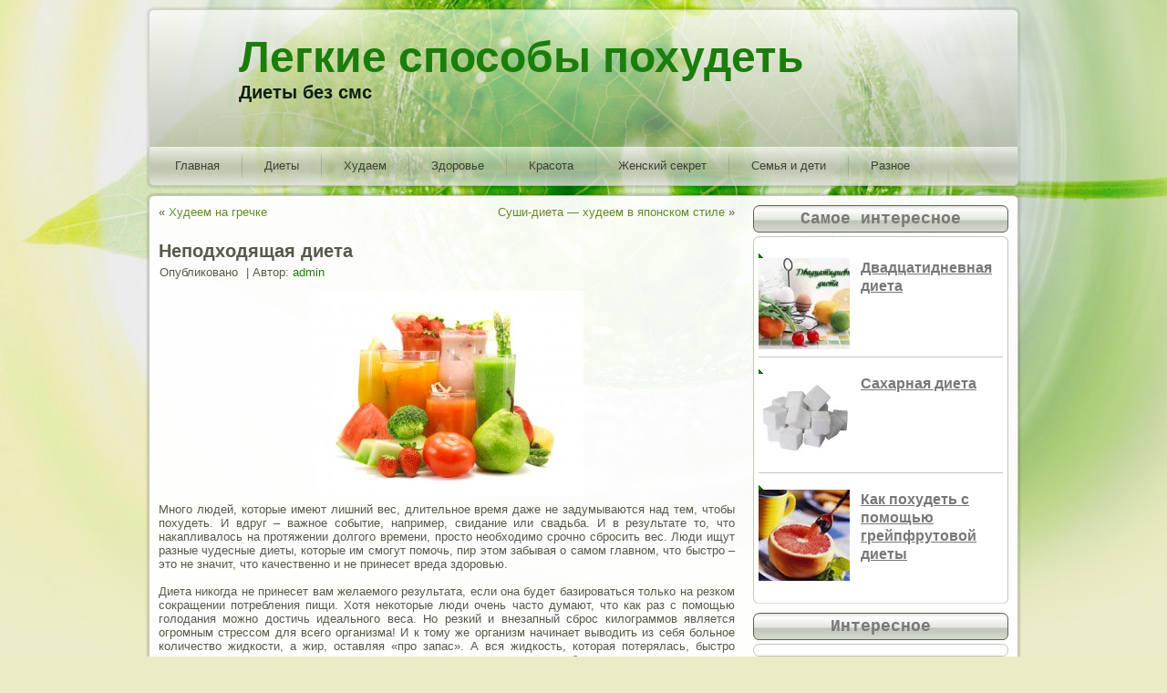

--- FILE ---
content_type: text/html; charset=UTF-8
request_url: http://fastdiets.ru/recepty-diet-besplatno/nepodxodyashhaya-dieta.html
body_size: 7103
content:
<!DOCTYPE html PUBLIC "-//W3C//DTD XHTML 1.0 Transitional//EN" "http://www.w3.org/TR/xhtml1/DTD/xhtml1-transitional.dtd">
<html xmlns="http://www.w3.org/1999/xhtml" dir="ltr" lang="ru-RU">
<head profile="http://gmpg.org/xfn/11">
<meta http-equiv="Content-Type" content="text/html; charset=UTF-8" />
<meta name="google-site-verification" content="2jeV2iA0AgeBXxxLMpVfJ94JO7N9S-Lc88oSruc5dig" />
<title>Неподходящая диета | Легкие способы похудеть</title>
<link rel="stylesheet" href="http://fastdiets.ru/wp-content/themes/fast3/style.css" type="text/css" media="screen" />
<!--[if IE 6]><link rel="stylesheet" href="http://fastdiets.ru/wp-content/themes/fast3/style.ie6.css" type="text/css" media="screen" /><![endif]-->
<!--[if IE 7]><link rel="stylesheet" href="http://fastdiets.ru/wp-content/themes/fast3/style.ie7.css" type="text/css" media="screen" /><![endif]-->
<link rel="pingback" href="http://fastdiets.ru/xmlrpc.php" />
<link rel="alternate" type="application/rss+xml" title="Легкие способы похудеть &raquo; Лента" href="http://fastdiets.ru/feed" />
<link rel="alternate" type="application/rss+xml" title="Легкие способы похудеть &raquo; Лента комментариев" href="http://fastdiets.ru/comments/feed" />
<link rel="alternate" type="application/rss+xml" title="Легкие способы похудеть &raquo; Лента комментариев к &laquo;Неподходящая диета&raquo;" href="http://fastdiets.ru/recepty-diet-besplatno/nepodxodyashhaya-dieta.html/feed" />
<link rel='stylesheet' id='featured-post-css-css'  href='http://fastdiets.ru/wp-content/plugins/featured-post-with-thumbnail/featured-post.css?ver=3.4' type='text/css' media='all' />
<link rel='stylesheet' id='wp-pagenavi-css'  href='http://fastdiets.ru/wp-content/plugins/wp-pagenavi/pagenavi-css.css?ver=2.70' type='text/css' media='all' />
<script type='text/javascript' src='http://fastdiets.ru/wp-includes/js/jquery/jquery.js?ver=1.7.2'></script>
<script type='text/javascript' src='http://fastdiets.ru/wp-includes/js/comment-reply.js?ver=3.4'></script>
<link rel="EditURI" type="application/rsd+xml" title="RSD" href="http://fastdiets.ru/xmlrpc.php?rsd" />
<link rel="wlwmanifest" type="application/wlwmanifest+xml" href="http://fastdiets.ru/wp-includes/wlwmanifest.xml" /> 
<link rel='prev' title='Худеем на гречке' href='http://fastdiets.ru/recepty-diet-besplatno/xudeem-na-grechke.html' />
<link rel='next' title='Суши-диета &#8212; худеем в японском стиле' href='http://fastdiets.ru/recepty-diet-besplatno/sushi-dieta-xudeem-v-yaponskom-stile.html' />
<link rel='shortlink' href='http://fastdiets.ru/?p=850' />

<!-- All in One SEO Pack 1.6.14.5 by Michael Torbert of Semper Fi Web Design[394,483] -->
<meta name="keywords" content="рецепты диет бесплатно" />
<link rel="canonical" href="http://fastdiets.ru/recepty-diet-besplatno/nepodxodyashhaya-dieta.html" />
<!-- /all in one seo pack -->
<script type="text/javascript">
<!--
	function drawpreview ( file ) {
		//generate the tooltip div + image
		var tooltip = document.createElement('div');
		tooltip.setAttribute ( 'id', "tooltip" );
		tooltip.style.display = "block";
		tooltip.style.position = "absolute";
		tooltip.innerHTML = "<img src='" + file + "' alt=''>";
		var body = document.getElementsByTagName("body")[0];
		body.appendChild(tooltip);
	}

	document.onmousemove = updateposition;
 
	function updateposition ( e ) {
		tooltip = document.getElementById( "tooltip" );
		if (tooltip != null && tooltip.style.display == 'block') {
			x = (e.pageX ? e.pageX : window.event.x) + tooltip.offsetParent.scrollLeft - tooltip.offsetParent.offsetLeft;
			y = (e.pageY ? e.pageY : window.event.y) + tooltip.offsetParent.scrollTop - tooltip.offsetParent.offsetTop;
			tooltip.style.left = (x + ) + "px";
			tooltip.style.top   = (y + ) + "px";
		}
	}

	function removepreview ( ) {
		//delete div + image when cursor leaves the link
		tooltip = document.getElementById( "tooltip" );
		tooltip.parentNode.removeChild(tooltip);
	}
//-->
</script>
<link rel="shortcut icon" href="http://fastdiets.ru/wp-content/themes/fast3/favicon.ico" />
		<style type="text/css">.broken_link, a.broken_link {
	text-decoration: line-through;
}</style><script type="text/javascript" src="http://fastdiets.ru/wp-content/themes/fast3/script.js"></script>
</head>
<body class="single single-post postid-850 single-format-standard">
<div id="fad-page-background-glare-wrapper">
    <div id="fad-page-background-glare"></div>
</div>
<div id="fad-main">
    <div class="cleared reset-box"></div>
    <div class="fad-header">
        <div class="fad-header-position">
            <div class="fad-header-wrapper">
                <div class="cleared reset-box"></div>
                <div class="fad-header-inner">
                <div class="fad-logo">
                                                <div class="fad-logo-name"><a href="http://fastdiets.ru/">Легкие способы похудеть</a></div>
                                                                    <div class="fad-logo-text">Диеты без смс</div>
                                </div>
                </div>
            </div>
        </div>
    </div>
    <div class="cleared reset-box"></div>
    <div class="fad-bar fad-nav">
        <div class="fad-nav-outer">
        <div class="fad-nav-wrapper">
        <div class="fad-nav-inner">
    	
<ul class="fad-hmenu menu-48">
	<li class="menu-item-5254"><a title="Главная" href="http://fastdiets.ru/">Главная</a>
	</li>
	<li class="menu-item-5256"><a title="Диеты" href="http://fastdiets.ru/recepty-diet-besplatno">Диеты</a>
	</li>
	<li class="menu-item-5257"><a title="Худаем" href="http://fastdiets.ru/fizicheskie-uprazhneniya-dlya-poxudeniya">Худаем</a>
	</li>
	<li class="menu-item-1296"><a title="Здоровье" href="http://fastdiets.ru/zdorove">Здоровье</a>
	</li>
	<li class="menu-item-1297"><a title="Красота" href="http://fastdiets.ru/krasota">Красота</a>
	</li>
	<li class="menu-item-1295"><a title="Женский секрет" href="http://fastdiets.ru/zhenskij-sekret">Женский секрет</a>
	</li>
	<li class="menu-item-5255"><a title="Семья и дети" href="http://fastdiets.ru/semya-roditeli-i-deti">Семья и дети</a>
	</li>
	<li class="menu-item-1298"><a title="Разное" href="http://fastdiets.ru/raznoe">Разное</a>
	</li>
</ul>
        </div>
        </div>
        </div>
    </div><a href="/wp-content/uploads/2011/11/home/"></a>
    <div class="cleared reset-box"></div>
    <div class="fad-box fad-sheet">
        <div class="fad-box-body fad-sheet-body"><div class="fad-layout-wrapper">
    <div class="fad-content-layout">
        <div class="fad-content-layout-row">
            <div class="fad-layout-cell fad-content">
			


			<div class="fad-box fad-post">
	    <div class="fad-box-body fad-post-body">
	            <div class="fad-post-inner fad-article">
	            	                <div class="fad-postcontent">
	                    <!-- article-content -->
	                    	<div class="navigation">
		<div class="alignleft">&laquo; <a href="http://fastdiets.ru/recepty-diet-besplatno/xudeem-na-grechke.html" title="Худеем на гречке" rel="prev">Худеем на гречке</a></div>
		<div class="alignright"><a href="http://fastdiets.ru/recepty-diet-besplatno/sushi-dieta-xudeem-v-yaponskom-stile.html" title="Суши-диета &#8212; худеем в японском стиле" rel="next">Суши-диета &#8212; худеем в японском стиле</a> &raquo;</div>
	 </div>	                    <!-- /article-content -->
	                </div>
	                <div class="cleared"></div>
	                	            </div>
			<div class="cleared"></div>
	    </div>
	</div>
	
	<div class="fad-box fad-post post-850 post type-post status-publish format-standard hentry category-recepty-diet-besplatno" id="post-850">
	    <div class="fad-box-body fad-post-body">
	            <div class="fad-post-inner fad-article">
	            <h1 class="fad-postheader">Неподходящая диета</h1><div class="fad-postheadericons fad-metadata-icons"><span class="fad-postdateicon"><span class="date">Опубликовано</span> <span class="entry-date" title="8:09 дп"></span></span> | <span class="fad-postauthoricon"><span class="author">Автор:</span> <span class="author vcard"><a class="url fn n" href="http://fastdiets.ru/author/admin" title="Посмотреть все записи автора admin">admin</a></span></span></div>	                <div class="fad-postcontent">
	                    <!-- article-content -->
	                    <p><img class="aligncenter size-medium wp-image-851" title="Неподходящая диета" src="http://fastdiets.ru/wp-content/uploads/2012/06/pitanie-300x225.jpg" alt="" width="300" height="225" />Много людей, которые имеют лишний вес, длительное время даже не задумываются над тем, чтобы похудеть. И вдруг – важное событие, например, свидание или свадьба. И в результате то, что накапливалось на протяжении долгого времени, просто необходимо срочно сбросить вес. Люди ищут разные чудесные диеты, которые им смогут помочь, пир этом забывая о самом главном, что быстро – это не значит, что качественно и не принесет вреда здоровью.<br />
<span id="more-850"></span><br />
Диета никогда не принесет вам желаемого результата, если она будет базироваться только на резком сокращении потребления пищи. Хотя некоторые люди очень часто думают, что как раз с помощью голодания можно достичь идеального веса. Но резкий и внезапный сброс килограммов является огромным стрессом для всего организма! И к тому же организм начинает выводить из себя больное количество жидкости, а жир, оставляя «про запас». А вся жидкость, которая потерялась, быстро восстанавливается и в конечном результате все килограммы вернутся обратно, иногда даже намного больше, когда худеющий человек «слезет» со строгой диеты.</p><!-- adman_adcode (middle, 1) --><p style="text-align: center;"><script type="text/javascript"><!--
google_ad_client = "ca-pub-3376119418451257";
/* fastdiets 336 */
google_ad_slot = "8870090971";
google_ad_width = 336;
google_ad_height = 280;
//-->
</script>
<script type="text/javascript"
src="http://pagead2.googlesyndication.com/pagead/show_ads.js">
</script>
</p><!-- /adman_adcode (middle) -->
<p>Необходимо быть осторожнее, когда соглашаетесь на диету, которая основана исключительно на употреблении специально действующих таблеток для похудения, капсул или порошков. Ведь очень часто это просто обман. Хотя некоторые препараты действительно действую эффективно, но совсем в другом направлении. В своем составе они содержат мочегонные или слабительные средства, при помощи которых из организма срочно выводится жидкость. Результат вы получите такой же.</p>
<p>Достаточно много людей используют диеты, во время которых необходимо употреблять только некоторое продукты или же сочетание конкретных продуктов. Но только достоверных научных доказательств того, что соединяя те или другие продукты или, же только гречневая диета сможет повлиять на снижение веса, просто не существует.</p>
<p>Если из-за диеты вам нужно полностью отказаться от сахара, жира или углеводов, то ваш организм снова не получит важные вещества для здоровья. Употреблять любую пищу не только можно, но и нужно, но при этом не большими и сбалансированными порциями. И только тогда аппетит, который заставляет вас, есть все что съедобное и также быстрый набор веса вам просто не грозят.</p>
<div id="crp_related" class="crp_related"><h3>Похожие посты:</h3><ul><li><a href="http://fastdiets.ru/recepty-diet-besplatno/5-pomidornaya-dieta.html" rel="bookmark" class="crp_title">Помидорная диета</a></li><li><a href="http://fastdiets.ru/recepty-diet-besplatno/belkovaya-dieta.html" rel="bookmark" class="crp_title">Белковая диета</a></li><li><a href="http://fastdiets.ru/recepty-diet-besplatno/indijskaya-dieta.html" rel="bookmark" class="crp_title">Индийская диета</a></li><li><a href="http://fastdiets.ru/recepty-diet-besplatno/jogurtovaya-dieta.html" rel="bookmark" class="crp_title">Йогуртовая диета</a></li><li><a href="http://fastdiets.ru/recepty-diet-besplatno/letnyaya-dieta.html" rel="bookmark" class="crp_title">Летняя диета</a></li></ul></div><div></div>	                    <!-- /article-content -->
	                </div>
	                <div class="cleared"></div>
	                <div class="fad-postfootericons fad-metadata-icons"><span class="fad-postcategoryicon"><span class="categories">Рубрика:</span> <a href="http://fastdiets.ru/recepty-diet-besplatno" title="Просмотреть все записи в рубрике &laquo;Рецепты диет бесплатно&raquo;" rel="category tag">Рецепты диет бесплатно</a></span></div>	            </div>
			<div class="cleared"></div>
	    </div>
	</div>
	
	<div class="fad-box fad-post" id="respond">
	    <div class="fad-box-body fad-post-body">
	            <div class="fad-post-inner fad-article">
	            	                <div class="fad-postcontent">
	                    <!-- article-content -->
	                    								<div>
				<h3 id="reply-title">Добавить комментарий <small><a rel="nofollow" id="cancel-comment-reply-link" href="/recepty-diet-besplatno/nepodxodyashhaya-dieta.html#respond" style="display:none;">Отменить ответ</a></small></h3>
									<form action="http://fastdiets.ru/wp-comments-post.php" method="post" id="commentform">
																			<p class="comment-notes">Ваш e-mail не будет опубликован. Обязательные поля помечены <span class="required">*</span></p>							<p class="comment-form-author"><label for="author">Имя</label> <span class="required">*</span><input id="author" name="author" type="text" value="" size="30" aria-required='true' /></p>
<p class="comment-form-email"><label for="email">E-mail</label> <span class="required">*</span><input id="email" name="email" type="text" value="" size="30" aria-required='true' /></p>
<p class="comment-form-url"><label for="url">Сайт</label><input id="url" name="url" type="text" value="" size="30" /></p>
												<p class="comment-form-comment"><label for="comment">Комментарий</label><textarea id="comment" name="comment" cols="45" rows="8" aria-required="true"></textarea></p>						<p class="form-allowed-tags">Можно использовать следующие <abbr title="HyperText Markup Language">HTML</abbr>-теги и атрибуты:  <code>&lt;a href=&quot;&quot; title=&quot;&quot;&gt; &lt;abbr title=&quot;&quot;&gt; &lt;acronym title=&quot;&quot;&gt; &lt;b&gt; &lt;blockquote cite=&quot;&quot;&gt; &lt;cite&gt; &lt;code&gt; &lt;del datetime=&quot;&quot;&gt; &lt;em&gt; &lt;i&gt; &lt;q cite=&quot;&quot;&gt; &lt;strike&gt; &lt;strong&gt; </code></p>						<p class="form-submit">
							<input name="submit" class="fad-button" type="submit" id="submit" value="Отправить комментарий" />
							<input type='hidden' name='comment_post_ID' value='850' id='comment_post_ID' />
<input type='hidden' name='comment_parent' id='comment_parent' value='0' />
						</p>
											</form>
							</div><!-- #respond -->
							                    <!-- /article-content -->
	                </div>
	                <div class="cleared"></div>
	                	            </div>
			<div class="cleared"></div>
	    </div>
	</div>
	
				


 
              <div class="cleared"></div>
            </div>
            <div class="fad-layout-cell fad-sidebar1">
              <div class="fad-box fad-block widget widget_featured-posts" id="widget_featured-posts-2">
    <div class="fad-box-body fad-block-body"><div class="fad-bar fad-blockheader">
    <div class="t">Самое интересное</div>
</div><div class="fad-box fad-blockcontent">
    <div class="fad-box-body fad-blockcontent-body">	
	<ul id="yiw-featured-post">
	   <li>
	       <a href="http://fastdiets.ru/recepty-diet-besplatno/dvadcatidnevnaya-dieta.html" class="featured-thumb">
	       	           <img src="http://fastdiets.ru/wp-content/plugins/featured-post-with-thumbnail/scripts/timthumb.php?src=http://fastdiets.ru/wp-content/uploads/2012/06/iCA8GYCG3.jpg&amp;h=100&amp;w=100&amp;zc=1" class="alignleft" alt="Двадцатидневная диета" />
	       	       </a>
           
           <h4 class="featured-title">
	           <a href="http://fastdiets.ru/recepty-diet-besplatno/dvadcatidnevnaya-dieta.html">Двадцатидневная диета</a>
	       </h4>
	   </li>
	   <li>
	       <a href="http://fastdiets.ru/recepty-diet-besplatno/6-saxarnaya-dieta.html" class="featured-thumb">
	       	           <img src="http://fastdiets.ru/wp-content/plugins/featured-post-with-thumbnail/scripts/timthumb.php?src=http://fastdiets.ru/wp-content/uploads/2012/06/6-saxarnaya-dieta_1.jpg&amp;h=100&amp;w=100&amp;zc=1" class="alignleft" alt="Сахарная диета" />
	       	       </a>
           
           <h4 class="featured-title">
	           <a href="http://fastdiets.ru/recepty-diet-besplatno/6-saxarnaya-dieta.html">Сахарная диета</a>
	       </h4>
	   </li>
	   <li>
	       <a href="http://fastdiets.ru/recepty-diet-besplatno/kak-poxudet-s-pomoshhyu-grejpfrutovoj-diety.html" class="featured-thumb">
	       	           <img src="http://fastdiets.ru/wp-content/plugins/featured-post-with-thumbnail/scripts/timthumb.php?src=http://fastdiets.ru/wp-content/uploads/2012/06/iCAZM4Z3U.jpg&amp;h=100&amp;w=100&amp;zc=1" class="alignleft" alt="Как похудеть с помощью грейпфрутовой диеты" />
	       	       </a>
           
           <h4 class="featured-title">
	           <a href="http://fastdiets.ru/recepty-diet-besplatno/kak-poxudet-s-pomoshhyu-grejpfrutovoj-diety.html">Как похудеть с помощью грейпфрутовой диеты</a>
	       </h4>
	   </li>
	</ul>
	
			<div class="cleared"></div>
    </div>
</div>		<div class="cleared"></div>
    </div>
</div><div class="fad-box fad-block widget widget_execphp" id="execphp-2">
    <div class="fad-box-body fad-block-body"><div class="fad-bar fad-blockheader">
    <div class="t">Интересное</div>
</div><div class="fad-box fad-blockcontent">
    <div class="fad-box-body fad-blockcontent-body">			
			<div class="execphpwidget"></div>
				<div class="cleared"></div>
    </div>
</div>		<div class="cleared"></div>
    </div>
</div><div class="fad-box fad-block widget widget_recent_entries" id="recent-posts-2">
    <div class="fad-box-body fad-block-body"><div class="fad-bar fad-blockheader">
    <div class="t">Свежие записи</div>
</div><div class="fad-box fad-blockcontent">
    <div class="fad-box-body fad-blockcontent-body">						<ul>
				<li><a href="http://fastdiets.ru/fizicheskie-uprazhneniya-dlya-poxudeniya/plavanie-dlya-poxudeniya.html" title="Плавание для похудения">Плавание для похудения</a></li>
				<li><a href="http://fastdiets.ru/zdorove/tretij-mesjac-chto-s-vami-proishodit.html" title="Третий месяц. Что с вами происходит">Третий месяц. Что с вами происходит</a></li>
				<li><a href="http://fastdiets.ru/recepty-diet-besplatno/dieta-vo-vremya-posta.html" title="Диета во время поста">Диета во время поста</a></li>
				<li><a href="http://fastdiets.ru/recepty-diet-besplatno/chernichnaya-dieta-xudeem-s-polzoj.html" title="Черничная диета &#8212; худеем с пользой">Черничная диета &#8212; худеем с пользой</a></li>
				<li><a href="http://fastdiets.ru/recepty-diet-besplatno/sushi-dieta-xudeem-v-yaponskom-stile.html" title="Суши-диета &#8212; худеем в японском стиле">Суши-диета &#8212; худеем в японском стиле</a></li>
				</ul>
				<div class="cleared"></div>
    </div>
</div>		<div class="cleared"></div>
    </div>
</div><div class="fad-box fad-block widget widget_text" id="text-2">
    <div class="fad-box-body fad-block-body"><div class="fad-bar fad-blockheader">
    <div class="t">Полезные объявления</div>
</div><div class="fad-box fad-blockcontent">
    <div class="fad-box-body fad-blockcontent-body">			<div class="textwidget"></div>
				<div class="cleared"></div>
    </div>
</div>		<div class="cleared"></div>
    </div>
</div>              <div class="cleared"></div>
            </div>
        </div>
    </div>
</div>
<div class="cleared"></div>
    <div class="fad-footer">
                <div class="fad-footer-body">
                


                    <a href="http://fastdiets.ru/feed" class='fad-rss-tag-icon' title="Легкие способы похудеть RSS Feed"></a>
                            <div class="fad-footer-text">
                                <p>© 2026. <a href="http://fastdiets.ru/">fastdiets.ru</a>.</p>                            </div>
                    <div class="cleared"></div>
                </div>
            </div>
    		<div class="cleared"></div>
        </div>
    </div>
    <div class="cleared"></div>
    <p class="fad-page-footer"></p>
    <div class="cleared"></div>
</div>
    <div id="wp-footer">
	        	        <!-- 129 queries. 0,105 seconds. -->
    </div>
<!-- Yandex.Metrika counter -->
<script type="text/javascript">
(function (d, w, c) {
    (w[c] = w[c] || []).push(function() {
        try {
            w.yaCounter15073540 = new Ya.Metrika({id:15073540, enableAll: true, webvisor:true});
        } catch(e) {}
    });
    
    var n = d.getElementsByTagName("script")[0],
        s = d.createElement("script"),
        f = function () { n.parentNode.insertBefore(s, n); };
    s.type = "text/javascript";
    s.async = true;
    s.src = (d.location.protocol == "https:" ? "https:" : "http:") + "//mc.yandex.ru/metrika/watch.js";

    if (w.opera == "[object Opera]") {
        d.addEventListener("DOMContentLoaded", f);
    } else { f(); }
})(document, window, "yandex_metrika_callbacks");
</script>
<noscript><div><img src="//mc.yandex.ru/watch/15073540" style="position:absolute; left:-9999px;" alt="" /></div></noscript>
<!-- /Yandex.Metrika counter -->
  <center><!--LiveInternet counter--><script type="text/javascript"><!--
document.write("<a href='http://www.liveinternet.ru/click' "+
"target=_blank><img src='//counter.yadro.ru/hit?t26.6;r"+
escape(document.referrer)+((typeof(screen)=="undefined")?"":
";s"+screen.width+"*"+screen.height+"*"+(screen.colorDepth?
screen.colorDepth:screen.pixelDepth))+";u"+escape(document.URL)+
";"+Math.random()+
"' alt='' title='LiveInternet: показано число посетителей за"+
" сегодня' "+
"border='0' width='88' height='15'><\/a>")
//--></script><!--/LiveInternet--></center>


</body>

</html>

--- FILE ---
content_type: text/html; charset=utf-8
request_url: https://www.google.com/recaptcha/api2/aframe
body_size: 268
content:
<!DOCTYPE HTML><html><head><meta http-equiv="content-type" content="text/html; charset=UTF-8"></head><body><script nonce="jHPB6xIxTA-LHRy6fybUlg">/** Anti-fraud and anti-abuse applications only. See google.com/recaptcha */ try{var clients={'sodar':'https://pagead2.googlesyndication.com/pagead/sodar?'};window.addEventListener("message",function(a){try{if(a.source===window.parent){var b=JSON.parse(a.data);var c=clients[b['id']];if(c){var d=document.createElement('img');d.src=c+b['params']+'&rc='+(localStorage.getItem("rc::a")?sessionStorage.getItem("rc::b"):"");window.document.body.appendChild(d);sessionStorage.setItem("rc::e",parseInt(sessionStorage.getItem("rc::e")||0)+1);localStorage.setItem("rc::h",'1769077722470');}}}catch(b){}});window.parent.postMessage("_grecaptcha_ready", "*");}catch(b){}</script></body></html>

--- FILE ---
content_type: text/css
request_url: http://fastdiets.ru/wp-content/themes/fast3/style.css
body_size: 7350
content:
/*
Theme Name: fast3
Theme URI: http://fastdiets.ru/
Description: http://fastdiets.ru/
Version: 1.2
Author: FH
Author URI: http://fastdiets.ru/
Tags: fixed width, right sidebar, two columns, valid XHTML, widgets
*/

/* begin Page */
/* Created by Artisteer v3.1.0.48375 */

#fad-main, table
{
   font-family: Arial, Helvetica, Sans-Serif;
   font-style: normal;
   font-weight: normal;
   font-size: 13px;
}

h1, h2, h3, h4, h5, h6, p, a, ul, ol, li
{
   margin: 0;
   padding: 0;
}

.fad-postcontent,
.fad-postheadericons,
.fad-postfootericons,
.fad-blockcontent-body,
ul.fad-vmenu a 
{
   text-align: left;
}

.fad-postcontent,
.fad-postcontent li,
.fad-postcontent table,
.fad-postcontent a,
.fad-postcontent a:link,
.fad-postcontent a:visited,
.fad-postcontent a.visited,
.fad-postcontent a:hover,
.fad-postcontent a.hovered
{
   font-family: Arial, Helvetica, Sans-Serif;
   text-align: justify;
}

.fad-postcontent p
{
   margin: 12px 0;
}

.fad-postcontent h1, .fad-postcontent h1 a, .fad-postcontent h1 a:link, .fad-postcontent h1 a:visited, .fad-postcontent h1 a:hover,
.fad-postcontent h2, .fad-postcontent h2 a, .fad-postcontent h2 a:link, .fad-postcontent h2 a:visited, .fad-postcontent h2 a:hover,
.fad-postcontent h3, .fad-postcontent h3 a, .fad-postcontent h3 a:link, .fad-postcontent h3 a:visited, .fad-postcontent h3 a:hover,
.fad-postcontent h4, .fad-postcontent h4 a, .fad-postcontent h4 a:link, .fad-postcontent h4 a:visited, .fad-postcontent h4 a:hover,
.fad-postcontent h5, .fad-postcontent h5 a, .fad-postcontent h5 a:link, .fad-postcontent h5 a:visited, .fad-postcontent h5 a:hover,
.fad-postcontent h6, .fad-postcontent h6 a, .fad-postcontent h6 a:link, .fad-postcontent h6 a:visited, .fad-postcontent h6 a:hover,
.fad-blockheader .t, .fad-blockheader .t a, .fad-blockheader .t a:link, .fad-blockheader .t a:visited, .fad-blockheader .t a:hover,
.fad-vmenublockheader .t, .fad-vmenublockheader .t a, .fad-vmenublockheader .t a:link, .fad-vmenublockheader .t a:visited, .fad-vmenublockheader .t a:hover,
.fad-logo-name, .fad-logo-name a, .fad-logo-name a:link, .fad-logo-name a:visited, .fad-logo-name a:hover,
.fad-logo-text, .fad-logo-text a, .fad-logo-text a:link, .fad-logo-text a:visited, .fad-logo-text a:hover,
.fad-postheader, .fad-postheader a, .fad-postheader a:link, .fad-postheader a:visited, .fad-postheader a:hover
{
   font-family: Arial, Helvetica, Sans-Serif;
   font-style: normal;
   font-weight: bold;
   font-size: 22px;
   text-decoration: none;
}

.fad-postcontent a
{
   text-decoration: none;
   color: #638A24;
}

.fad-postcontent a:link
{
   text-decoration: none;
   color: #638A24;
}

.fad-postcontent a:visited, .fad-postcontent a.visited
{
   color: #59604D;
}

.fad-postcontent  a:hover, .fad-postcontent a.hover
{
   text-decoration: underline;
   color: #85BB30;
}

.fad-postcontent h1
{
   color: #638A24;
   margin: 10px 0 0;
   font-size: 26px;
}

.fad-blockcontent h1
{
   margin: 10px 0 0;
   font-size: 26px;
}

.fad-postcontent h1 a, .fad-postcontent h1 a:link, .fad-postcontent h1 a:hover, .fad-postcontent h1 a:visited, .fad-blockcontent h1 a, .fad-blockcontent h1 a:link, .fad-blockcontent h1 a:hover, .fad-blockcontent h1 a:visited 
{
   font-size: 26px;
}

.fad-postcontent h2
{
   color: #638A24;
   margin: 10px 0 0;
}

.fad-blockcontent h2
{
   margin: 10px 0 0;
}

.fad-postcontent h3
{
   color: #59604D;
   margin: 10px 0 0;
   font-size: 18px;
}

.fad-blockcontent h3
{
   margin: 10px 0 0;
   font-size: 18px;
}

.fad-postcontent h3 a, .fad-postcontent h3 a:link, .fad-postcontent h3 a:hover, .fad-postcontent h3 a:visited, .fad-blockcontent h3 a, .fad-blockcontent h3 a:link, .fad-blockcontent h3 a:hover, .fad-blockcontent h3 a:visited 
{
   font-size: 18px;
}

.fad-postcontent h4
{
   color: #1F3221;
   margin: 10px 0 0;
   font-size: 16px;
}

.fad-blockcontent h4
{
   margin: 10px 0 0;
   font-size: 16px;
}

.fad-postcontent h4 a, .fad-postcontent h4 a:link, .fad-postcontent h4 a:hover, .fad-postcontent h4 a:visited, .fad-blockcontent h4 a, .fad-blockcontent h4 a:link, .fad-blockcontent h4 a:hover, .fad-blockcontent h4 a:visited 
{
   font-size: 16px;
}

.fad-postcontent h5
{
   color: #1F3221;
   margin: 10px 0 0;
   font-size: 14px;
}

.fad-blockcontent h5
{
   margin: 10px 0 0;
   font-size: 14px;
}

.fad-postcontent h5 a, .fad-postcontent h5 a:link, .fad-postcontent h5 a:hover, .fad-postcontent h5 a:visited, .fad-blockcontent h5 a, .fad-blockcontent h5 a:link, .fad-blockcontent h5 a:hover, .fad-blockcontent h5 a:visited 
{
   font-size: 14px;
}

.fad-postcontent h6
{
   color: #2D482F;
   margin: 10px 0 0;
   font-size: 13px;
}

.fad-blockcontent h6
{
   margin: 10px 0 0;
   font-size: 13px;
}

.fad-postcontent h6 a, .fad-postcontent h6 a:link, .fad-postcontent h6 a:hover, .fad-postcontent h6 a:visited, .fad-blockcontent h6 a, .fad-blockcontent h6 a:link, .fad-blockcontent h6 a:hover, .fad-blockcontent h6 a:visited 
{
   font-size: 13px;
}

ul
{
   list-style-type: none;
}

ol
{
   list-style-position: inside;
}

html, body
{
   height:100%;
}

#fad-main
{
   position: relative;
   z-index: 0;
   width: 100%;
   min-height: 100%;
   left: 0;
   top: 0;
   cursor:default;
   overflow:hidden;
}

#fad-page-background-glare-wrapper {
   position: fixed;
   width:100%;
}

#fad-page-background-glare
{
   position: relative;
   top: 0;
   max-width:800px;
   min-width: 960px;
   height:160px;
   margin: 0 auto;
   background-image: url('images/page_gl.png');
   background-repeat: no-repeat;
   background-position: center top;
}

body
{
   padding: 0;
   margin:0;
   min-width: 960px;
   color: #545B49;
   background-color: #EBEBC6;
   background-image: url('images/Bottom_texture.jpg');
   background-repeat: no-repeat;
   background-attachment: fixed;
   background-position: top center;
}

.cleared
{
   display:block;
   clear: both;
   float: none;
   margin: 0;
   padding: 0;
   border: none;
   font-size: 0;
   height:0;
   overflow:hidden;
}

.reset-box
{
   overflow:hidden;
   display:table;
}

form
{
   padding: 0 !important;
   margin: 0 !important;
}

table.position
{
   position: relative;
   width: 100%;
   table-layout: fixed;
}

/* Start Box */
.fad-box, .fad-box-body {
   margin:0 auto;
   position:relative;
}
.fad-box:before, .fad-box:after, .fad-box-body:before, .fad-box-body:after {
   position:absolute;
   top:0;
   bottom:0;
   content:' ';
   background-repeat: no-repeat;
   line-height:0;
}
.fad-box:before,.fad-box-body:before{
   left:0;
}
.fad-box:after,.fad-box-body:after{
   right:0;
}
.fad-box:before {
   overflow:hidden;
   background-position: bottom left;
   direction: ltr;
   z-index:-3;
}
.fad-box:after {
   background-position: bottom right;
   z-index:-3;
}
.fad-box-body:before, .fad-box-body:after {
   background-repeat:repeat-y;
}
.fad-box-body:before {
   background-position: top left;
   z-index:-3;
}
.fad-box-body:after {
   background-position: top right;
   z-index:-3;
}

.fad-box .fad-box:before, .fad-box .fad-box:after, .fad-box-body .fad-box-body:before, .fad-box-body .fad-box-body:after {
   z-index:-2;
}
.fad-box .fad-box .fad-box:before, .fad-box .fad-box .fad-box:after, .fad-box-body .fad-box-body .fad-box-body:before, .fad-box-body .fad-box-body .fad-box-body:after {
   z-index:-1;
}
/* End Box */

/* Start Bar */
.fad-bar {
   position:relative;
}
.fad-bar:before, .fad-bar:after {
   position:absolute;
   top:0;
   bottom:0;
   content:' ';
   background-repeat:repeat;
   z-index:-1;
}
.fad-bar:before {
   left:0;
   background-position: top left;
}
.fad-bar:after {
   right:0;
   background-position: top right;
}
/* End Bar */

li h1, .fad-postcontent li h1, .fad-blockcontent-body li h1 
{
   margin:1px;
} 
li h2, .fad-postcontent li h2, .fad-blockcontent-body li h2 
{
   margin:1px;
} 
li h3, .fad-postcontent li h3, .fad-blockcontent-body li h3 
{
   margin:1px;
} 
li h4, .fad-postcontent li h4, .fad-blockcontent-body li h4 
{
   margin:1px;
} 
li h5, .fad-postcontent li h5, .fad-blockcontent-body li h5 
{
   margin:1px;
} 
li h6, .fad-postcontent li h6, .fad-blockcontent-body li h6 
{
   margin:1px;
} 
li p, .fad-postcontent li p, .fad-blockcontent-body li p 
{
   margin:1px;
} 
/* end Page */

/* begin Header */
div.fad-header
{
   margin: 0 auto;
   position: relative;
   z-index: -5;
   width:960px;
   height: 154px;
   margin-top: 7px;
   margin-bottom: 0;
}
.fad-header-position
{
   position: absolute;
   top: 0;
   right: 0;
   left: 0;
} 

.fad-header-wrapper 
{
   position: relative;
   top:0;
   width:960px;
   margin:0 auto;
}
.fad-header-inner 
{
   position: relative;
   margin: 0 4px;
}

.fad-header:before
{
   position: absolute;
   display:block;
   content:' ';
   z-index:-2;
   top: 0;
   width:100%;
   height: 154px;
   background-image: url('images/header.png');
   background-repeat: no-repeat;
   background-position:top center;
}

/* end Header */

/* begin Logo */
div.fad-logo
{
   display: block;
   position: absolute;
   top: 28px;
   left: 18%;
   margin-left: -73px;
}

.fad-logo-name
{
   display: block;
   text-align: left;
   font-family: "Arial Black",Arial, Helvetica, Sans-Serif;
   font-size: 48px;
   padding: 0;
   margin: 0;
   color: #1B7D0C !important;
}
.fad-logo-name a, 
.fad-logo-name a:link, 
.fad-logo-name a:visited, 
.fad-logo-name a:hover
{
   font-family: "Arial Black",Arial, Helvetica, Sans-Serif;
   font-size: 48px;
   padding: 0;
   margin: 0;
   color: #1B7D0C !important;
}

.fad-logo-text
{
   display: block;
   text-align: left;
   font-size: 20px;
   padding: 0;
   margin: 0;
   color: #0A1F0E !important;
}
.fad-logo-text a,
.fad-logo-text a:link,
.fad-logo-text a:visited,
.fad-logo-text a:hover
{
   font-size: 20px;
   padding: 0;
   margin: 0;
   color: #0A1F0E !important;
}

/* end Logo */

/* begin Menu */
/* menu structure */

ul.fad-hmenu a, ul.fad-hmenu a:link, ul.fad-hmenu a:visited, ul.fad-hmenu a:hover 
{
   outline: none;
   position: relative;
   z-index: 11;
}

ul.fad-hmenu, ul.fad-hmenu ul
{
   display: block;
   margin: 0;
   padding: 0;
   border: 0;
   list-style-type: none;
}

ul.fad-hmenu li
{
   margin: 0;
   padding: 0;
   border: 0;
   display: block;
   float: left;
   position: relative;
   z-index: 5;
   background: none;
}

ul.fad-hmenu li:hover{
   z-index: 10000;
   white-space: normal;
}
ul.fad-hmenu li li{
   float: none;
   width: auto;
}
ul.fad-hmenu li:hover>ul {
   visibility: visible;
   top: 100%;
}
ul.fad-hmenu li li:hover>ul {
   top: 0;
   left: 100%;
}
ul.fad-hmenu:after, ul.fad-hmenu ul:after
{
   content: ".";
   height: 0;
   display: block;
   visibility: hidden;
   overflow: hidden;
   clear: both;
}
ul.fad-hmenu, ul.fad-hmenu ul {
   min-height: 0;
}

ul.fad-hmenu ul
{
   visibility: hidden;
   position: absolute;
   z-index: 10;
   left: 0;
   top: 0;
   background-image: url('images/spacer.gif');
   padding: 10px 30px 30px 30px;
   margin: -10px 0 0 -30px;
}

ul.fad-hmenu ul.fad-hmenu-left-to-right {
   right: auto;
   left: 0;
   margin: -10px 0 0 -30px;
}
ul.fad-hmenu ul.fad-hmenu-right-to-left {
   left: auto;
   right: 0;
   margin: -10px -30px 0 0;
}

ul.fad-hmenu ul ul
{
   padding: 30px 30px 30px 10px;
   margin: -30px 0 0 -10px;
}

ul.fad-hmenu ul ul.fad-hmenu-left-to-right
{
   right: auto;
   left: 0;
   padding: 30px 30px 30px 10px;
   margin: -30px 0 0 -10px;
}

ul.fad-hmenu ul ul.fad-hmenu-right-to-left
{
   left: auto;
   right: 0;
   padding: 30px 10px 30px 30px;
   margin: -30px -10px 0 0;
}

ul.fad-hmenu li li:hover>ul.fad-hmenu-left-to-right {
   right: auto;
   left: 100%;
}
ul.fad-hmenu li li:hover>ul.fad-hmenu-right-to-left {
   left: auto;
   right: 100%;
}

ul.fad-hmenu{
   position:relative;
   padding: 6px 6px 10px 6px;
   float: left;
}

/* end menu structure */

/* menu bar */

.fad-nav
{
   width:960px;
   margin:0 auto;
   min-height: 46px;
   z-index: 100;
   margin-top: 0;
   margin-bottom: -3px;
}

.fad-nav:before, .fad-nav:after{
   background-image: url('images/nav.png');
}
.fad-nav:before{
   right: 12px;
}
.fad-nav:after{
   width: 12px;
}
/* end menu bar */
.fad-nav-outer{
   position:absolute;
   width:100%;
}
.fad-nav-wrapper 
{
   position: relative;
   width:960px;
   margin:0 auto;
}

.fad-nav-inner{
   margin: 0 4px;
}

/* end Menu */

/* begin MenuItem */
ul.fad-hmenu>li>a
{
   position: relative;
   display: block;
   height: 30px;
   cursor: pointer;
   text-decoration: none;
   color: #3C4134;
   padding: 0 22px;
   line-height: 30px;
   text-align: center;
}

ul.fad-hmenu>li>a:before, ul.fad-hmenu>li>a:after
{
   position: absolute;
   display: block;
   content:' ';
   top: 0;
   bottom:0;
   z-index: -1;
   background-image: url('images/menuitem.png');
}

ul.fad-hmenu>li>a:before
{
   left: 0;
   right: 3px;
   background-position: top left;
}

ul.fad-hmenu>li>a:after
{
   width: 3px;
   right: 0;
   background-position: top right;
}

.fad-hmenu a, .fad-hmenu a:link, .fad-hmenu a:visited, .fad-hmenu a:hover
{
   text-align: left;
   text-decoration: none;
}

ul.fad-hmenu>li>a.active:before {
   background-position: bottom left;
} 
ul.fad-hmenu>li>a.active:after {
   background-position: bottom right;
}
ul.fad-hmenu>li>a.active {
   color: #1A1C17;
}

ul.fad-hmenu>li>a:hover:before, ul.fad-hmenu>li:hover>a:before {
   background-position: center left;
}
ul.fad-hmenu>li>a:hover:after, ul.fad-hmenu>li:hover>a:after {
   background-position: center right;
}
ul.fad-hmenu>li>a:hover, ul.fad-hmenu>li:hover>a{
   color: #000000;
}

/* end MenuItem */

/* begin MenuSeparator */
ul.fad-hmenu>li:before
{
   position:absolute;
   display: block;
   content:' ';
   top:0;
   left:  -5px;
   width:5px;
   height: 30px;
   background: url('images/menuseparator.png') center center no-repeat;
}

ul.fad-hmenu>li {
   margin-left:5px;
}
ul.fad-hmenu>li:first-child {
   margin-left:0;
}

ul.fad-hmenu>li:first-child:before{
   display:none;
}
/* end MenuSeparator */

/* begin MenuSubItem */
.fad-hmenu ul a
{
   display: block;
   white-space: nowrap;
   height: 24px;
   background-image: url('images/subitem.png');
   background-position: left top;
   background-repeat: repeat-x;
   border-width: 0;
   border-style: solid;
   min-width: 7em;
   text-align: left;
   text-decoration: none;
   line-height: 24px;
   color: #272A22;
   margin:0;
   padding: 0 8px;
}

.fad-hmenu ul>li:first-child>a
{
   border-top-width: 0;
}

.fad-hmenu ul a:link, .fad-hmenu ul a:visited, .fad-hmenu ul a:hover, .fad-hmenu ul a:active
{
   text-align: left;
   text-decoration: none;
   line-height: 24px;
   color: #272A22;
   margin:0;
   padding: 0 8px;
}

.fad-hmenu ul li a:hover
{
   color: #000000;
   background-position: left bottom;
   border-top-width: 0 !important;
}

.fad-hmenu ul li:hover>a
{
   color: #000000;
   background-position: left bottom;
   border-top-width: 0 !important;
}

/* end MenuSubItem */

/* begin Box, Sheet */
.fad-sheet
{
   max-width:960px;
   margin-top: 7px;
   margin-bottom: -3px;
   cursor:auto;
   width: 960px;
}
.fad-sheet-body 
{
   padding:4px;
   min-width:28px;
   min-height:28px;
   padding-top:4px;
   padding-bottom:4px;
}
.fad-sheet:before, .fad-sheet:after 
{
   content: url('images/sheet_t.png');
   font-size: 0;
   background-image: url('images/sheet_b.png');
}
.fad-sheet:after{
   clip:rect(auto, auto, auto, 942px);
}
.fad-sheet:before,.fad-sheet-body:before{
   right:18px;
}
.fad-sheet-body:after{
   width: 18px;
   top:18px;
   bottom:18px;
   background-image:url('images/sheet.png');
}
.fad-sheet-body:before{
   top:18px;
   bottom:18px;
   background-image:url('images/sheet.png');
}

/* end Box, Sheet */

/* begin Layout */
.fad-layout-wrapper
{
   position:relative;
   margin:0 auto 0 auto;
}

.fad-content-layout
{
   display: table;
   width:100%;
   table-layout: fixed;
   border-collapse: collapse;
}

.fad-content-layout-row {
   display: table-row;
}

.fad-layout-cell
{
   display: table-cell;
   vertical-align: top;
}
/* end Layout */

/* begin Button */
span.fad-button-wrapper>a.fad-button,
span.fad-button-wrapper>a.fad-button:link,
span.fad-button-wrapper>input.fad-button,
span.fad-button-wrapper>button.fad-button
{
   text-decoration: none;
   font-family: Arial, Helvetica, Sans-Serif;
   font-style: normal;
   font-weight: normal;
   font-size: 12px;
   position:relative;
   top:0;
   display: inline-block;
   vertical-align: middle;
   white-space: nowrap;
   text-align: center;
   color: #000000 !important;
   width: auto;
   outline: none;
   border: none;
   background: none;
   line-height: 31px;
   height: 31px;
   margin: 0 !important;
   padding: 0 16px !important;
   overflow: visible;
   cursor: pointer;
   text-indent: 0;
}

.fad-button img, span.fad-button-wrapper img
{
   margin: 0;
   vertical-align: middle;
}

span.fad-button-wrapper
{
   vertical-align: middle;
   display: inline-block;
   position: relative;
   height: 31px;
   overflow: hidden;
   white-space: nowrap;
   text-indent: 0;
   width: auto;
   max-width:952px;
   margin: 0;
   padding: 0;
   z-index: 0;
}

.firefox2 span.fad-button-wrapper
{
   display: block;
   float: left;
}

input, select, textarea
{
   vertical-align: middle;
   font-family: Arial, Helvetica, Sans-Serif;
   font-style: normal;
   font-weight: normal;
   font-size: 12px;
}

div.fad-block select 
{
   width:96%;
}

span.fad-button-wrapper.hover>.fad-button, span.fad-button-wrapper.hover>a.fad-button:link
{
   color: #000000 !important;
   text-decoration: none !important;
}

span.fad-button-wrapper.active>.fad-button, span.fad-button-wrapper.active>a.fad-button:link
{
   color: #1A1C17 !important;
}

span.fad-button-wrapper>span.fad-button-l, span.fad-button-wrapper>span.fad-button-r
{
   display: block;
   position: absolute;
   top: 0;
   bottom: 0;
   margin: 0;
   padding: 0;
   background-image: url('images/button.png');
   background-repeat: no-repeat;
}

span.fad-button-wrapper>span.fad-button-l
{
   left: 0;
   right: 10px;
   background-position: top left;
}

span.fad-button-wrapper>span.fad-button-r
{
   width: 10px;
   right: 0;
   background-position: top right;
}

span.fad-button-wrapper.hover>span.fad-button-l
{
   background-position: center left;
}

span.fad-button-wrapper.hover>span.fad-button-r
{
   background-position: center right;
}

span.fad-button-wrapper.active>span.fad-button-l
{
   background-position: bottom left;
}

span.fad-button-wrapper.active>span.fad-button-r
{
   background-position: bottom right;
}

span.fad-button-wrapper input
{
   float: none !important;
}
/* end Button */

/* begin Box, Block, VMenuBlock */
.fad-vmenublock
{
   max-width:952px;
   margin: 10px;
}
.fad-vmenublock-body 
{
   padding:0;
}

/* end Box, Block, VMenuBlock */

/* begin BlockHeader, VMenuBlockHeader */
.fad-vmenublockheader {
   margin-bottom: 0;
   min-height: 26px;
   line-height:26px;
}

.fad-vmenublockheader .t
{
   min-height: 26px;
   line-height:26px;
   color: #000000;
   font-size: 14px;
   margin:0;
   padding: 0 5px 0 5px;
   white-space: nowrap;
}

.fad-vmenublockheader .t a,
.fad-vmenublockheader .t a:link,
.fad-vmenublockheader .t a:visited, 
.fad-vmenublockheader .t a:hover
{
   color: #000000;
   font-size: 14px;
}

/* end BlockHeader, VMenuBlockHeader */

/* begin Box, Box, VMenuBlockContent */
.fad-vmenublockcontent
{
   max-width:952px;
}
.fad-vmenublockcontent-body 
{
   padding:0;
}

/* end Box, Box, VMenuBlockContent */

/* begin VMenu */
ul.fad-vmenu, ul.fad-vmenu ul
{
   list-style: none;
   display: block;
}

ul.fad-vmenu, ul.fad-vmenu li
{
   display: block;
   margin: 0;
   padding: 0;
   width: auto;
   line-height: 0;
}

ul.fad-vmenu
{
   margin-top: 0;
   margin-bottom: 0;
}

ul.fad-vmenu ul
{
   display: none;
   margin: 0;
   padding: 0;
   position:relative;
   margin-left: 0;
   margin-right: 0;
}

ul.fad-vmenu ul.active
{
   display: block;
}
/* end VMenu */

/* begin VMenuItem */
ul.fad-vmenu a 
{
   display: block;
   cursor: pointer;
   z-index:0;
   text-decoration: none;
   font-family: Arial, Helvetica, Sans-Serif;
   font-style: normal;
   font-weight: normal;
   font-size: 12px;
   margin-left:0;
   margin-right:0;
   position:relative;
}

ul.fad-vmenu li{
   position:relative;
}

ul.fad-vmenu>li>a 
{
   color: #59604D;
   padding: 0 11px 0 11px;
   height: 30px;
   line-height: 30px;
   white-space: nowrap;
}

ul.fad-vmenu>li>a.active {
   color: #CAE69E;
}
ul.fad-vmenu a:hover, ul.fad-vmenu a.active:hover {
   color: #151712;
}

ul.fad-vmenu>li>a:before, ul.fad-vmenu>li>a:after 
{
   position: absolute;
   display: block;
   content: ' ';
   z-index:-1;
   background-image: url('images/vmenuitem.png');
   top:0;
   height:30px;
}

ul.fad-vmenu>li>a:before{
   left: 0;
   right: 4px;
   background-position: top left;
}
ul.fad-vmenu>li>a:after{
   width: 4px;
   right: 0;
   background-position: top right;
}
ul.fad-vmenu>li>a.active:before {
   background-position: bottom left;
}
ul.fad-vmenu>li>a.active:after {
   background-position: bottom right;
}
ul.fad-vmenu>li>a:hover {
   background-color: transparent;
}
ul.fad-vmenu>li>a:hover:before  {
   background-position: center left;
}
ul.fad-vmenu>li>a:hover:after {
   background-position: center right;
}

ul.fad-vmenu>li{
   margin-top:4px;
}
ul.fad-vmenu>li>ul{
   margin-top:4px;
   padding-bottom: 0;
}
ul.fad-vmenu>li:first-child{
   margin-top:0;
}

/* end VMenuItem */

/* begin VMenuSubItem */
ul.fad-vmenu ul li{
   margin: 0;
   padding: 0;
}
ul.fad-vmenu li li, ul.fad-vmenu li li a {
   position:relative;
}

ul.fad-vmenu ul a
{
   display: block;
   position:relative;
   white-space: nowrap;
   height: 24px;
   overflow: visible;
   background-image: url('images/vsubitem.png');
   background-repeat: repeat-x;
   background-position: top left;
   padding:0;
   padding-left:15px;
   padding-right:15px;
   line-height: 24px;
   color: #59604D;
   margin-left: 0;
   margin-right: 0;
}

ul.fad-vmenu ul a.active{
   background-position: bottom left;
}
ul.fad-vmenu ul a:hover{
   background-position: center left;
   line-height: 24px;
   color: #59604D;
   margin-left: 0;
   margin-right: 0;
}
ul.fad-vmenu ul li li a:hover, ul.fad-vmenu ul li li a:hover.active{
   background-position: left center;
}

ul.fad-vmenu ul a:link, ul.fad-vmenu ul a:visited, ul.fad-vmenu ul a:active
{
   line-height: 24px;
   color: #59604D;
   margin-left: 0;
   margin-right: 0;
}

ul.fad-vmenu>li>ul>li:first-child{
   padding-top: 0;
   margin-top:0;
}
 
ul.fad-vmenu li li{
   position:relative;
   margin-top:0;
}

ul.fad-vmenu ul ul a{
   padding-left:30px;
}
ul.fad-vmenu ul ul ul a{
   padding-left:45px;
}
ul.fad-vmenu ul ul ul ul a{
   padding-left:60px;
}
ul.fad-vmenu ul ul ul ul ul a{
   padding-left:75px;
}

ul.fad-vmenu ul li a.active {
   color: #273F29;
}
ul.fad-vmenu ul li a:hover, ul.fad-vmenu ul li a:hover.active {
   color: #2C3027;
}

/* end VMenuSubItem */

/* begin Box, Block */
.fad-block
{
   max-width:952px;
   margin: 10px;
}
.fad-block-body 
{
   padding:0;
}

div.fad-block img
{
   /* WARNING do NOT collapse this to 'border' - inheritance! */
  border-width: 0;
   margin: 0;
}

/* end Box, Block */

/* begin BlockHeader */
.fad-blockheader {
   margin-bottom: 4px;
   min-height: 30px;
   line-height:30px;
}
.fad-blockheader:before, .fad-blockheader:after{
   background-image: url('images/blockheader.png');
}
.fad-blockheader:before{
   right: 7px;
}
.fad-blockheader:after{
   width: 7px;
}

.fad-blockheader .t
{
   min-height: 30px;
   line-height:30px;
   color: #787878;
   font-family: "Courier New", Courier, Monospace;
   font-size: 18px;
   text-align: center;
   margin:0;
   padding: 0 6px 0 6px;
   white-space: nowrap;
}

.fad-blockheader .t a,
.fad-blockheader .t a:link,
.fad-blockheader .t a:visited, 
.fad-blockheader .t a:hover
{
   color: #787878;
   font-family: "Courier New", Courier, Monospace;
   font-size: 18px;
   text-align: center;
}

/* end BlockHeader */

/* begin Box, BlockContent */
.fad-blockcontent
{
   max-width:952px;
}
.fad-blockcontent-body 
{
   padding:6px;
   min-width:2px;
   min-height:2px;
   color: #414739;
   font-family: Arial, Helvetica, Sans-Serif;
   font-size: 12px;
}
.fad-blockcontent:before, .fad-blockcontent:after 
{
   content: url('images/blockcontent_t.png');
   font-size: 0;
   background-image: url('images/blockcontent_b.png');
}
.fad-blockcontent:after{
   clip:rect(auto, auto, auto, 945px);
}
.fad-blockcontent:before,.fad-blockcontent-body:before{
   right:7px;
}
.fad-blockcontent-body:after{
   width: 7px;
   top:7px;
   bottom:7px;
   background-image:url('images/blockcontent.png');
}
.fad-blockcontent-body:before{
   top:7px;
   bottom:7px;
   background-image:url('images/blockcontent.png');
}
.fad-blockcontent-body table,
.fad-blockcontent-body li, 
.fad-blockcontent-body a,
.fad-blockcontent-body a:link,
.fad-blockcontent-body a:visited,
.fad-blockcontent-body a:hover
{
   color: #414739;
   font-family: Arial, Helvetica, Sans-Serif;
   font-size: 12px;
}

.fad-blockcontent-body p
{
   margin: 12px 0;
}

.fad-blockcontent-body a, .fad-blockcontent-body a:link
{
   color: #787878;
   text-decoration: underline;
}

.fad-blockcontent-body a:visited, .fad-blockcontent-body a.visited
{
   color: #97A088;
   text-decoration: none;
}

.fad-blockcontent-body a:hover, .fad-blockcontent-body a.hover
{
   color: #19740B;
   text-decoration: none;
}

.fad-blockcontent-body ul li
{
   font-size: 13px;
   line-height: 125%;
   color: #19740B;
   margin: 5px 0 0 10px;
   padding: 0 0 0 11px;
   background-image: url('images/blockcontentbullets.png');
   background-repeat: no-repeat;
   background-position: top left;
}
/* end Box, BlockContent */

/* begin Box, Post */
.fad-post
{
   max-width:952px;
   margin: 0;
}
.fad-post-body 
{
   padding:10px;
}

a img
{
   border: 0;
}

.fad-article img, img.fad-article, .fad-block img, .fad-footer img
{
   border-color: #C1C6B8;
   border-style: solid;
   border-width: 0;
   margin: 7px 7px 7px 7px;
}

.fad-metadata-icons img
{
   border: none;
   vertical-align: middle;
   margin: 2px;
}

.fad-article table, table.fad-article
{
   border-collapse: collapse;
   margin: 1px;
}

.fad-post .fad-content-layout-br
{
   height: 0;
}

.fad-article th, .fad-article td
{
   padding: 2px;
   border: solid 1px #ADB4A2;
   vertical-align: top;
   text-align: left;
}

.fad-article th
{
   text-align: center;
   vertical-align: middle;
   padding: 7px;
}

pre
{
   overflow: auto;
   padding: 0.1em;
}

/* end Box, Post */

/* begin PostHeaderIcon */
.fad-postheader
{
   color: #545B49;
   margin: 5px 0;
   line-height: 1em;
   font-size: 20px;
}

.fad-postheader a, 
.fad-postheader a:link, 
.fad-postheader a:visited,
.fad-postheader a.visited,
.fad-postheader a:hover,
.fad-postheader a.hovered
{
   font-size: 20px;
}

.fad-postheader a, .fad-postheader a:link
{
   text-align: left;
   text-decoration: none;
   color: #1B7D0C;
}

.fad-postheader a:visited, .fad-postheader a.visited
{
   color: #A1A993;
}

.fad-postheader a:hover,  .fad-postheader a.hovered
{
   color: #638A24;
}

/* end PostHeaderIcon */

/* begin PostIcons, PostHeaderIcons */
.fad-postheadericons,
.fad-postheadericons a,
.fad-postheadericons a:link,
.fad-postheadericons a:visited,
.fad-postheadericons a:hover
{
   font-family: Arial, Helvetica, Sans-Serif;
   color: #545B49;
}

.fad-postheadericons
{
   padding: 1px;
}

.fad-postheadericons a, .fad-postheadericons a:link
{
   text-decoration: none;
   color: #1B7D0C;
}

.fad-postheadericons a:visited, .fad-postheadericons a.visited
{
   font-style: italic;
   font-weight: normal;
   color: #638A24;
}

.fad-postheadericons a:hover, .fad-postheadericons a.hover
{
   font-style: italic;
   font-weight: normal;
   text-decoration: underline;
   color: #5A905F;
}

/* end PostIcons, PostHeaderIcons */

/* begin PostIcon, PostDateIcon */
span.fad-postdateicon
{
   display:inline-block;
   line-height: 1em;
}

span.fad-postdateicon:after
{
   content: '.';
   width: 1px;
   visibility: hidden;
   display: inline-block;
}/* end PostIcon, PostDateIcon */

/* begin PostIcon, PostAuthorIcon */
span.fad-postauthoricon
{
   display:inline-block;
   line-height: 1em;
}

span.fad-postauthoricon:after
{
   content: '.';
   width: 1px;
   visibility: hidden;
   display: inline-block;
}/* end PostIcon, PostAuthorIcon */

/* begin PostIcon, PostEditIcon */
span.fad-postediticon
{
   display:inline-block;
   line-height: 1em;
}

span.fad-postediticon:after
{
   content: '.';
   width: 1px;
   visibility: hidden;
   display: inline-block;
}/* end PostIcon, PostEditIcon */

/* begin PostBullets */
.fad-postcontent ol, .fad-postcontent ul
{
   margin: 1em 0 1em 2em;
   padding: 0;
}

.fad-postcontent li
{
   font-size: 13px;
   color: #3F4436;
   margin: 3px 0 0 -15px;
   padding: 0 0 0 13px;
}

.fad-postcontent li ol, .fad-post li ul
{
   margin: 0.5em 0 0.5em 2em;
   padding: 0;
}

.fad-postcontent ol>li
{
   background: none;
   padding-left: 0;
   /* overrides overflow for "ul li" and sets the default value */
  overflow: visible;
}

.fad-postcontent ul>li
{
   background-image: url('images/postbullets.png');
   background-repeat: no-repeat;
   background-position: top left;
   padding-left: 13px;
   /* makes "ul li" not to align behind the image if they are in the same line */
  overflow-x: visible;
   overflow-y: hidden;
}

/* end PostBullets */

/* begin PostQuote */
blockquote,
blockquote a, .fad-postcontent blockquote a, .fad-blockcontent blockquote a, .fad-footer blockquote a,
blockquote a:link, .fad-postcontent blockquote a:link, .fad-blockcontent blockquote a:link, .fad-footer blockquote a:link,
blockquote a:visited, .fad-postcontent blockquote a:visited, .fad-blockcontent blockquote a:visited, .fad-footer blockquote a:visited,
blockquote a:hover, .fad-postcontent blockquote a:hover, .fad-blockcontent blockquote a:hover, .fad-footer blockquote a:hover
{
   color: #32362B;
   font-style: italic;
   font-weight: normal;
   text-align: left;
}

/* Override native 'p' margins*/
blockquote p,
.fad-postcontent blockquote p,
.fad-blockcontent blockquote p,
.fad-footer blockquote p
{
   margin: 0;
   margin: 5px 0;
}

blockquote
{
   margin: 10px;
   padding: 10px;
   background-color: #DFE1DA;
   margin-left: 50px;
   padding-left: 38px;
   background-image: url('images/postquote.png');
   background-position: left top;
   background-repeat: no-repeat;
   /* makes block not to align behind the image if they are in the same line */
  overflow: auto;
   clear:both;
}

/* end PostQuote */

/* begin PostIcons, PostFooterIcons */
.fad-postfootericons,
.fad-postfootericons a,
.fad-postfootericons a:link,
.fad-postfootericons a:visited,
.fad-postfootericons a:hover
{
   font-family: Arial, Helvetica, Sans-Serif;
   color: #151712;
}

.fad-postfootericons
{
   padding: 1px;
}

.fad-postfootericons a, .fad-postfootericons a:link
{
   text-decoration: none;
   color: #223996;
}

.fad-postfootericons a:visited, .fad-postfootericons a.visited
{
   color: #78AB7C;
}

.fad-postfootericons a:hover, .fad-postfootericons a.hover
{
   color: #1B7D0C;
}

/* end PostIcons, PostFooterIcons */

/* begin PostIcon, PostCategoryIcon */
span.fad-postcategoryicon
{
   display:inline-block;
   line-height: 1em;
}

span.fad-postcategoryicon:after
{
   content: '.';
   width: 1px;
   visibility: hidden;
   display: inline-block;
}/* end PostIcon, PostCategoryIcon */

/* begin PostIcon, PostTagIcon */
span.fad-posttagicon
{
   display:inline-block;
   line-height: 1em;
}

span.fad-posttagicon:after
{
   content: '.';
   width: 1px;
   visibility: hidden;
   display: inline-block;
}/* end PostIcon, PostTagIcon */

/* begin PostIcon, PostCommentsIcon */
span.fad-postcommentsicon
{
   display:inline-block;
   line-height: 1em;
}

span.fad-postcommentsicon:after
{
   content: '.';
   width: 1px;
   visibility: hidden;
   display: inline-block;
}/* end PostIcon, PostCommentsIcon */

/* begin Footer */
.fad-footer
{
   position: relative;
   margin-top:0;
   margin-bottom:0;
   width: 100%;
}

.fad-footer-body
{
   position:relative;
   padding: 5px;
   color: #26350E;
   font-size: 11px;
}

.fad-footer-body ul li
{
   color: #474C3D;
   padding: 0 0 0 13px;
   background-image: url('images/footerbullets.png');
   background-repeat: no-repeat;
   background-position: top left;
}

.fad-footer-body:before
{
   position: absolute;
   content:' ';
   z-index:-2;
   left:0;
   right:0;
   top:0;
   bottom:5px;
   background-image: url('images/footer.png');
   background-position:bottom left;
}

.fad-footer:before, .fad-footer:after 
{
   position: absolute;
   content:' ';
   z-index:-2;
   bottom:0;
   height:5px;
   background-image: url('images/footer_b.png');
}

.fad-footer:before
{
   left:0;
   right:5px;
   background-position: bottom left;
}

.fad-footer:after
{
   right:0;
   width:5px;
   background-position: bottom right;
}

.fad-footer-body .fad-rss-tag-icon
{
   position: absolute;
   left:   6px;
   bottom:5px;
   z-index:1;
}

.fad-rss-tag-icon
{
   display: block;
   background-image: url('images/rssicon.png');
   background-position: center right;
   background-repeat: no-repeat;
   height: 32px;
   width: 32px;
   cursor: default;
}

.fad-footer-text p
{
   padding:0;
   margin:0;
   text-align: center;
}

.fad-footer-body a,
.fad-footer-body a:link,
.fad-footer-body a:visited,
.fad-footer-body a:hover,
.fad-footer-body td, 
.fad-footer-body th,
.fad-footer-body caption
{
   color: #26350E;
   font-size: 11px;
}

.fad-footer-text
{
   min-height: 33px;
   padding-left: 10px;
   padding-right: 10px;
   text-align: center;
}

.fad-footer-body a,
.fad-footer-body a:link
{
   color: #577A1F;
   text-decoration: none;
}

.fad-footer-body a:visited
{
   color: #4E5544;
}

.fad-footer-body a:hover
{
   color: #74A22A;
   text-decoration: underline;
}

div.fad-footer img
{
   /* WARNING do NOT collapse this to 'border' - inheritance! */
  border-width: 0;
   margin: 0;
}/* end Footer */

/* begin PageFooter */
.fad-page-footer, 
.fad-page-footer a,
.fad-page-footer a:link,
.fad-page-footer a:visited,
.fad-page-footer a:hover
{
   font-family: Arial;
   font-size: 10px;
   letter-spacing: normal;
   word-spacing: normal;
   font-style: normal;
   font-weight: normal;
   text-decoration: underline;
   color: #74A22A;
}

.fad-page-footer
{
   position: relative;
   z-index: 10;
   padding: 1em;
   text-align: center;
   text-decoration: none;
   color: #74A22A;
}
/* end PageFooter */

/* begin WordPress, Template.WordPress */
form.fad-search {
   display:block;
   position: relative;
   width: 98%;
   padding:0;
   margin:0 auto !important;
   border: none;
}

form.fad-search div {
   margin: 0 18px 0 -2px;
}

input.fad-search-text {
   display: block;
   margin: 0;
   width: 100%;
   padding-right: 16px;
}

input.fad-search-button
{
   display: block;
   position: absolute;
   right: 0;
   top: 0;
   height: 100%;
   padding: 0;
   margin: 0;
   width: 16px;
   background:url('images/search.png') center center no-repeat;
   border: none;
}
/* end WordPress, Template.WordPress */

/* begin LayoutCell, sidebar1 */
.fad-content-layout .fad-sidebar1
{
   width: 300px;
}
/* end LayoutCell, sidebar1 */

textarea#comment
{
   width:99%;
}

ul#comments-list div.avatar
{
   float:right;
}

ul#comments-list, ul#comments-list li
{
   background: none;
   padding:0;
}

ul#comments-list li li
{
   margin-left: 20px;
}

div.avatar
{
   position:relative;
   margin: 7px;
   border: 1px solid #aaa;
   padding: 1px;
   background: #fff;
   float:left;
}

div.avatar img, div.avatar img.wp-post-image
{
   margin:0 !important;
   padding:0;
   border:none;
}

span.page-navi-outer, span.page-navi-inner 
{
   position:relative;
   display:block;
   float:left;
   margin:0;
   padding:0;
}

span.page-navi-outer
{
   margin: 1px;
   border: 1px solid #aaa;
}

span.page-navi-inner 
{
   padding: 1px;
   min-width:14px;
   line-height:18px;
   text-align:center;
   border: 2px solid #fff;
   font-weight:bold;
}

a span.page-navi-inner, span.page-navi-caption span.page-navi-inner 
{
   border-width:1px;
   font-weight:normal;
}

a span.page-navi-outer, span.page-navi-caption
{
   margin:2px 1px;
}

ul#comments-list li cite
{
   font-size: 1.2em;
}

#commentform textarea
{
   width: 100%;
}

#commentform
{
   text-align:left;
}

.rtl #commentform
{
   text-align:right;
}

img.wp-smiley
{
   border: none;
   margin: 1px;
   vertical-align:middle;
   padding: 0;
}

.navigation
{
   display: block;
   text-align: center;
}

/* Recommended by http://codex.wordpress.org/CSS */
/* Begin */
.aligncenter, div.aligncenter, .fad-article .aligncenter img, .aligncenter img.fad-article, .aligncenter img, img.aligncenter
{
   display: block;
   margin-left: auto;
   margin-right: auto;
}

p.aligncenter , p.center 
{
   text-align: center;
}

.alignleft
{
   float: left;
}

.alignright
{
   float: right;
}

.alignright img, img.alignright
{
   margin: 1em;
   margin-right: 0;
}

.alignleft img, img.alignleft
{
   margin: 1em;
   margin-left: 0;
}

.wp-caption
{
   border: 1px solid #ddd;
   background-color: #f3f3f3;
   padding-top: 4px;
   margin: 10px;
   text-align: center;
}

.wp-caption img
{
   margin: 0;
   padding: 0;
   border: 0 none;
}

.wp-caption p.wp-caption-text
{
   font-size: 11px;
   line-height: 17px;
   padding: 0 4px 5px;
   margin: 0;
}

.wp-caption p
{
   text-align: center;
}

.gallery {
   margin: 0 auto 18px;
   clear:both;
   overflow:hidden;
   letter-spacing: normal;
}

.gallery .gallery-item {
   float: left;
   margin-top: 0;
   text-align: center;
   width: 33%;
}
.gallery img {
   border: 10px solid #f1f1f1;
}

.gallery .gallery-caption {
   color: #888;
   font-size: 12px;
   margin: 0 0 12px;
}

.gallery dl {
   margin: 0;
}

.gallery br+br {
   display: none;
}
/* End */

.hidden
{
   display: none;
}

/* Calendar */
#wp-calendar {
   empty-cells: show;
   margin: 10px auto 0;
   width: 155px;
}

#wp-calendar #next a {
   padding-right: 10px;
   text-align: right;
}

#wp-calendar #prev a {
   padding-left: 10px;
   text-align: left;
}

#wp-calendar a {
   display: block;
}

#wp-calendar caption {
   text-align: center;
   width: 100%;
}

#wp-calendar td {
   padding: 3px 0;
   text-align: center;
}

.fad-content {
   position: relative;
   z-index: 1;
}

#todays-events{
   position: relative;
   z-index: 11;
}

#upcoming-events{
   position: relative;
   z-index: 10;
}

img.wp-post-image 
{
   margin:0 5px 5px 0 !important;
}

ul#comments-list li
{
   list-style-image: none;
   background:none;
   list-style-type:none;
}

div.fad-footer div.fad-content-layout
{
   margin:0 auto;
   width:100%;
}

div.fad-layout-cell-size1 
{
   width:100%;
}

div.fad-layout-cell-size2 
{
   width:50%;
}
div.fad-layout-cell-size3 
{
   width:33%;
}

div.fad-layout-cell-size4
{
   width:25%;
}

.fad-widget-title
{
   padding:0 0 0 24px;
   margin-bottom:0;
}

div.fad-center-wrapper
{
   position: relative;
   float: right;
   right: 50%;
}

div.fad-center-inner
{
   position: relative;
   float: left;
   left: 50%;
}

.firefox2 div.fad-center-inner
{
   float: none;
}

div.breadcrumbs h4, 
div.breadcrumbs p, 
li.pingback p, 
#respond p,
h3#reply-title, 
h4#comments, 
h4.box-title
{
   margin:0;
}

#respond .comment-notes {
   margin-bottom: 1em;
}

.form-allowed-tags {
   line-height: 1em;
}

#comments-list #respond {
   margin-left: 20px !important;
}

#cancel-comment-reply-link {
   font-size: 12px;
   font-weight: normal;
   line-height: 18px;
}

#respond .required {
   color: #ff4b33;
   font-weight: bold;
}

#respond label {
   font-size: 12px;
}

#respond input {
   margin: 0 0 9px;
   width: 98%;
}

#respond textarea {
   width: 98%;
}

#respond .form-allowed-tags {
   font-size: 12px;
   line-height: 18px;
}

#respond .form-allowed-tags code {
   font-size: 11px;
}

#respond .form-submit {
   margin: 12px 0;
}

#respond .form-submit input {
   font-size: 14px;
   width: auto;
}

.fad-footer .fad-widget-title 
{
   font-size:1.2em;
   padding: 0;
}

.fad-footer .fad-widget,
.fad-footer .fad-widget a,
.fad-footer .fad-widget a:link,
.fad-footer .fad-widget a:visited,
.fad-footer .fad-widget a:hover
{
   color: #26350E;
   font-size: 11px;
   text-align: left;
}

.fad-footer .fad-widget a,
.fad-footer .fad-widget a:link
{
   color: #577A1F;
   text-decoration: none;
}

.fad-footer .fad-widget a:visited
{
   color: #4E5544;
}

.fad-footer .fad-widget a:hover
{
   color: #74A22A;
   text-decoration: underline;
}

DIV[id^="GMPmap"] IMG 
{
   margin: 0;
}


